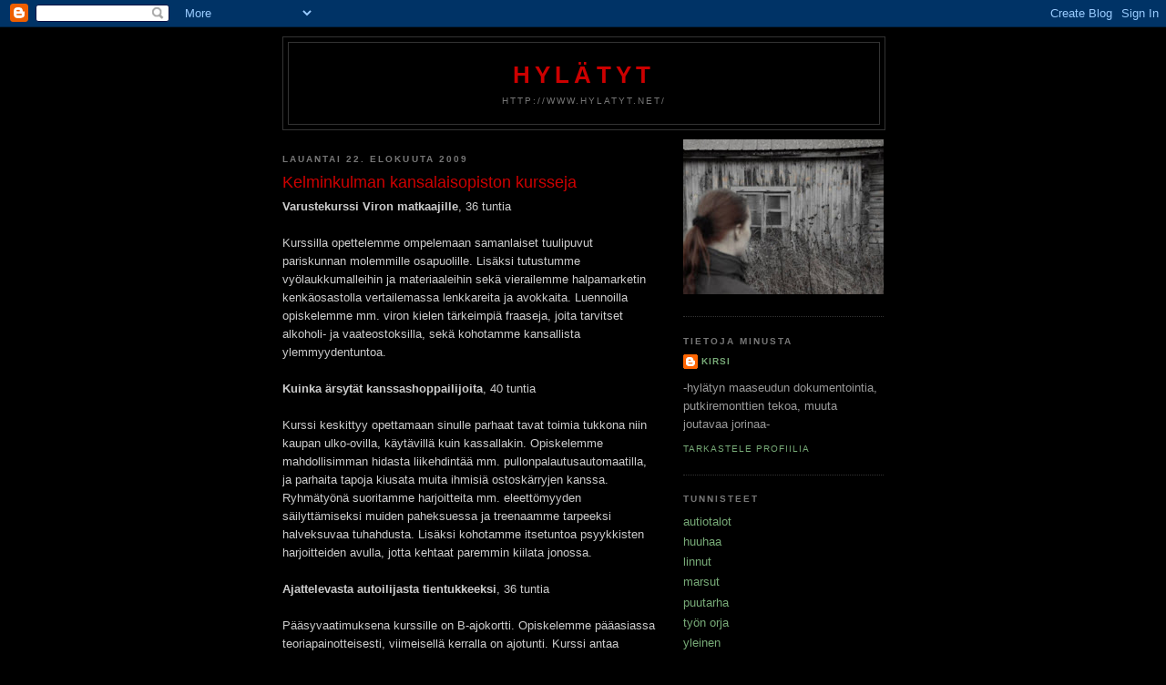

--- FILE ---
content_type: text/html; charset=UTF-8
request_url: https://hylatyt.blogspot.com/2009/08/kelminkulman-kansalaisopiston-kursseja.html
body_size: 8859
content:
<!DOCTYPE html>
<html dir='ltr' xmlns='http://www.w3.org/1999/xhtml' xmlns:b='http://www.google.com/2005/gml/b' xmlns:data='http://www.google.com/2005/gml/data' xmlns:expr='http://www.google.com/2005/gml/expr'>
<head>
<link href='https://www.blogger.com/static/v1/widgets/2944754296-widget_css_bundle.css' rel='stylesheet' type='text/css'/>
<meta content='text/html; charset=UTF-8' http-equiv='Content-Type'/>
<meta content='blogger' name='generator'/>
<link href='https://hylatyt.blogspot.com/favicon.ico' rel='icon' type='image/x-icon'/>
<link href='http://hylatyt.blogspot.com/2009/08/kelminkulman-kansalaisopiston-kursseja.html' rel='canonical'/>
<link rel="alternate" type="application/atom+xml" title="Hylätyt - Atom" href="https://hylatyt.blogspot.com/feeds/posts/default" />
<link rel="alternate" type="application/rss+xml" title="Hylätyt - RSS" href="https://hylatyt.blogspot.com/feeds/posts/default?alt=rss" />
<link rel="service.post" type="application/atom+xml" title="Hylätyt - Atom" href="https://www.blogger.com/feeds/6555110566003266478/posts/default" />

<link rel="alternate" type="application/atom+xml" title="Hylätyt - Atom" href="https://hylatyt.blogspot.com/feeds/8014551939162077817/comments/default" />
<!--Can't find substitution for tag [blog.ieCssRetrofitLinks]-->
<meta content='http://hylatyt.blogspot.com/2009/08/kelminkulman-kansalaisopiston-kursseja.html' property='og:url'/>
<meta content='Kelminkulman kansalaisopiston kursseja' property='og:title'/>
<meta content='Varustekurssi Viron matkaajille , 36 tuntia Kurssilla opettelemme ompelemaan samanlaiset tuulipuvut pariskunnan molemmille osapuolille. Lisä...' property='og:description'/>
<title>Hylätyt: Kelminkulman kansalaisopiston kursseja</title>
<style id='page-skin-1' type='text/css'><!--
/*
-----------------------------------------------
Blogger Template Style
Name:     Minima Black
Date:     26 Feb 2004
Updated by: Blogger Team
----------------------------------------------- */
/* Use this with templates/template-twocol.html */
body {
background:#000000;
margin:0;
color:#cccccc;
font: x-small "Trebuchet MS", Trebuchet, Verdana, Sans-serif;
font-size/* */:/**/small;
font-size: /**/small;
text-align: center;
}
a:link {
color:#77aa77;
text-decoration:none;
}
a:visited {
color:#77aa77;
text-decoration:none;
}
a:hover {
color:#cc0000;
text-decoration:underline;
}
a img {
border-width:0;
}
/* Header
-----------------------------------------------
*/
#header-wrapper {
width:660px;
margin:0 auto 10px;
border:1px solid #333333;
}
#header-inner {
background-position: center;
margin-left: auto;
margin-right: auto;
}
#header {
margin: 5px;
border: 1px solid #333333;
text-align: center;
color:#cc0000;
}
#header h1 {
margin:5px 5px 0;
padding:15px 20px .25em;
line-height:1.2em;
text-transform:uppercase;
letter-spacing:.2em;
font: normal bold 200% 'Trebuchet MS',Trebuchet,Verdana,Sans-serif;
}
#header a {
color:#cc0000;
text-decoration:none;
}
#header a:hover {
color:#cc0000;
}
#header .description {
margin:0 5px 5px;
padding:0 20px 15px;
max-width:700px;
text-transform:uppercase;
letter-spacing:.2em;
line-height: 1.4em;
font: normal normal 78% 'Trebuchet MS', Trebuchet, Verdana, Sans-serif;
color: #777777;
}
#header img {
margin-left: auto;
margin-right: auto;
}
/* Outer-Wrapper
----------------------------------------------- */
#outer-wrapper {
width: 660px;
margin:0 auto;
padding:10px;
text-align:left;
font: normal normal 100% 'Trebuchet MS',Trebuchet,Verdana,Sans-serif;
}
#main-wrapper {
width: 410px;
float: left;
word-wrap: break-word; /* fix for long text breaking sidebar float in IE */
overflow: hidden;     /* fix for long non-text content breaking IE sidebar float */
}
#sidebar-wrapper {
width: 220px;
float: right;
word-wrap: break-word; /* fix for long text breaking sidebar float in IE */
overflow: hidden;     /* fix for long non-text content breaking IE sidebar float */
}
/* Headings
----------------------------------------------- */
h2 {
margin:1.5em 0 .75em;
font:normal bold 78% 'Trebuchet MS',Trebuchet,Arial,Verdana,Sans-serif;
line-height: 1.4em;
text-transform:uppercase;
letter-spacing:.2em;
color:#777777;
}
/* Posts
-----------------------------------------------
*/
h2.date-header {
margin:1.5em 0 .5em;
}
.post {
margin:.5em 0 1.5em;
border-bottom:1px dotted #333333;
padding-bottom:1.5em;
}
.post h3 {
margin:.25em 0 0;
padding:0 0 4px;
font-size:140%;
font-weight:normal;
line-height:1.4em;
color:#cc0000;
}
.post h3 a, .post h3 a:visited, .post h3 strong {
display:block;
text-decoration:none;
color:#cc0000;
font-weight:bold;
}
.post h3 strong, .post h3 a:hover {
color:#cccccc;
}
.post-body {
margin:0 0 .75em;
line-height:1.6em;
}
.post-body blockquote {
line-height:1.3em;
}
.post-footer {
margin: .75em 0;
color:#777777;
text-transform:uppercase;
letter-spacing:.1em;
font: normal normal 78% 'Trebuchet MS', Trebuchet, Arial, Verdana, Sans-serif;
line-height: 1.4em;
}
.comment-link {
margin-left:.6em;
}
.post img, table.tr-caption-container {
padding:4px;
border:1px solid #333333;
}
.tr-caption-container img {
border: none;
padding: 0;
}
.post blockquote {
margin:1em 20px;
}
.post blockquote p {
margin:.75em 0;
}
/* Comments
----------------------------------------------- */
#comments h4 {
margin:1em 0;
font-weight: bold;
line-height: 1.4em;
text-transform:uppercase;
letter-spacing:.2em;
color: #777777;
}
#comments-block {
margin:1em 0 1.5em;
line-height:1.6em;
}
#comments-block .comment-author {
margin:.5em 0;
}
#comments-block .comment-body {
margin:.25em 0 0;
}
#comments-block .comment-footer {
margin:-.25em 0 2em;
line-height: 1.4em;
text-transform:uppercase;
letter-spacing:.1em;
}
#comments-block .comment-body p {
margin:0 0 .75em;
}
.deleted-comment {
font-style:italic;
color:gray;
}
.feed-links {
clear: both;
line-height: 2.5em;
}
#blog-pager-newer-link {
float: left;
}
#blog-pager-older-link {
float: right;
}
#blog-pager {
text-align: center;
}
/* Sidebar Content
----------------------------------------------- */
.sidebar {
color: #999999;
line-height: 1.5em;
}
.sidebar ul {
list-style:none;
margin:0 0 0;
padding:0 0 0;
}
.sidebar li {
margin:0;
padding-top:0;
padding-right:0;
padding-bottom:.25em;
padding-left:15px;
text-indent:-15px;
line-height:1.5em;
}
.sidebar .widget, .main .widget {
border-bottom:1px dotted #333333;
margin:0 0 1.5em;
padding:0 0 1.5em;
}
.main .Blog {
border-bottom-width: 0;
}
/* Profile
----------------------------------------------- */
.profile-img {
float: left;
margin-top: 0;
margin-right: 5px;
margin-bottom: 5px;
margin-left: 0;
padding: 4px;
border: 1px solid #333333;
}
.profile-data {
margin:0;
text-transform:uppercase;
letter-spacing:.1em;
font: normal normal 78% 'Trebuchet MS', Trebuchet, Arial, Verdana, Sans-serif;
color: #777777;
font-weight: bold;
line-height: 1.6em;
}
.profile-datablock {
margin:.5em 0 .5em;
}
.profile-textblock {
margin: 0.5em 0;
line-height: 1.6em;
}
.profile-link {
font: normal normal 78% 'Trebuchet MS', Trebuchet, Arial, Verdana, Sans-serif;
text-transform: uppercase;
letter-spacing: .1em;
}
/* Footer
----------------------------------------------- */
#footer {
width:660px;
clear:both;
margin:0 auto;
padding-top:15px;
line-height: 1.6em;
text-transform:uppercase;
letter-spacing:.1em;
text-align: center;
}

--></style>
<link href='https://www.blogger.com/dyn-css/authorization.css?targetBlogID=6555110566003266478&amp;zx=19edd70c-4e27-4a0a-a594-1d1700cf35fb' media='none' onload='if(media!=&#39;all&#39;)media=&#39;all&#39;' rel='stylesheet'/><noscript><link href='https://www.blogger.com/dyn-css/authorization.css?targetBlogID=6555110566003266478&amp;zx=19edd70c-4e27-4a0a-a594-1d1700cf35fb' rel='stylesheet'/></noscript>
<meta name='google-adsense-platform-account' content='ca-host-pub-1556223355139109'/>
<meta name='google-adsense-platform-domain' content='blogspot.com'/>

</head>
<body>
<div class='navbar section' id='navbar'><div class='widget Navbar' data-version='1' id='Navbar1'><script type="text/javascript">
    function setAttributeOnload(object, attribute, val) {
      if(window.addEventListener) {
        window.addEventListener('load',
          function(){ object[attribute] = val; }, false);
      } else {
        window.attachEvent('onload', function(){ object[attribute] = val; });
      }
    }
  </script>
<div id="navbar-iframe-container"></div>
<script type="text/javascript" src="https://apis.google.com/js/platform.js"></script>
<script type="text/javascript">
      gapi.load("gapi.iframes:gapi.iframes.style.bubble", function() {
        if (gapi.iframes && gapi.iframes.getContext) {
          gapi.iframes.getContext().openChild({
              url: 'https://www.blogger.com/navbar/6555110566003266478?po\x3d8014551939162077817\x26origin\x3dhttps://hylatyt.blogspot.com',
              where: document.getElementById("navbar-iframe-container"),
              id: "navbar-iframe"
          });
        }
      });
    </script><script type="text/javascript">
(function() {
var script = document.createElement('script');
script.type = 'text/javascript';
script.src = '//pagead2.googlesyndication.com/pagead/js/google_top_exp.js';
var head = document.getElementsByTagName('head')[0];
if (head) {
head.appendChild(script);
}})();
</script>
</div></div>
<div id='outer-wrapper'><div id='wrap2'>
<!-- skip links for text browsers -->
<span id='skiplinks' style='display:none;'>
<a href='#main'>skip to main </a> |
      <a href='#sidebar'>skip to sidebar</a>
</span>
<div id='header-wrapper'>
<div class='header section' id='header'><div class='widget Header' data-version='1' id='Header1'>
<div id='header-inner'>
<div class='titlewrapper'>
<h1 class='title'>
<a href='https://hylatyt.blogspot.com/'>
Hylätyt
</a>
</h1>
</div>
<div class='descriptionwrapper'>
<p class='description'><span>http://www.hylatyt.net/</span></p>
</div>
</div>
</div></div>
</div>
<div id='content-wrapper'>
<div id='crosscol-wrapper' style='text-align:center'>
<div class='crosscol no-items section' id='crosscol'></div>
</div>
<div id='main-wrapper'>
<div class='main section' id='main'><div class='widget Blog' data-version='1' id='Blog1'>
<div class='blog-posts hfeed'>

          <div class="date-outer">
        
<h2 class='date-header'><span>lauantai 22. elokuuta 2009</span></h2>

          <div class="date-posts">
        
<div class='post-outer'>
<div class='post hentry uncustomized-post-template' itemprop='blogPost' itemscope='itemscope' itemtype='http://schema.org/BlogPosting'>
<meta content='6555110566003266478' itemprop='blogId'/>
<meta content='8014551939162077817' itemprop='postId'/>
<a name='8014551939162077817'></a>
<h3 class='post-title entry-title' itemprop='name'>
Kelminkulman kansalaisopiston kursseja
</h3>
<div class='post-header'>
<div class='post-header-line-1'></div>
</div>
<div class='post-body entry-content' id='post-body-8014551939162077817' itemprop='description articleBody'>
<span style="font-weight: bold;">Varustekurssi Viron matkaajille</span>, 36 tuntia<br /><br />Kurssilla opettelemme ompelemaan samanlaiset tuulipuvut pariskunnan molemmille osapuolille. Lisäksi tutustumme vyölaukkumalleihin ja materiaaleihin sekä vierailemme halpamarketin kenkäosastolla vertailemassa lenkkareita ja avokkaita. Luennoilla opiskelemme mm. viron kielen tärkeimpiä fraaseja, joita tarvitset alkoholi- ja vaateostoksilla, sekä kohotamme kansallista ylemmyydentuntoa.<br /><br /><span style="font-weight: bold;">Kuinka ärsytät kanssashoppailijoita</span>, 40 tuntia<br /><br />Kurssi keskittyy opettamaan sinulle parhaat tavat toimia tukkona niin kaupan ulko-ovilla, käytävillä kuin kassallakin. Opiskelemme mahdollisimman hidasta liikehdintää mm. pullonpalautusautomaatilla, ja parhaita tapoja kiusata muita ihmisiä ostoskärryjen kanssa. Ryhmätyönä suoritamme harjoitteita mm. eleettömyyden säilyttämiseksi muiden paheksuessa ja treenaamme tarpeeksi halveksuvaa tuhahdusta. Lisäksi kohotamme itsetuntoa psyykkisten harjoitteiden avulla, jotta kehtaat paremmin kiilata jonossa.<br /><br /><span style="font-weight: bold;">Ajattelevasta autoilijasta tientukkeeksi</span>, 36 tuntia<br /><br />Pääsyvaatimuksena kurssille on B-ajokortti. Opiskelemme pääasiassa teoriapainotteisesti, viimeisellä kerralla on ajotunti. Kurssi antaa valmiudet mahdollisimman hitaaseen kiihdyttämiseen, kuolleessa kulmassa roikkumiseen ja kaistan vaihtoon muita autoilijoita huomioimatta. Kertaamme myös,  että kaupan parkkipaikalla on syytä pysähtyä heti alkuunsa valitsemaan paras paikka lähinnä ulko-ovia ja perustelemme, miksi nelikaistaisella ajoradalla on parempi käyttää vasenta kaistaa.<br /><br /><span style="font-weight: bold;">Naapureiden huomaaminen kerrostalossa</span>, 42 tuntia<br /><br />Kurssi antaa valmiuden täysipainoiseen naapureiden tarkkailuun. Opiskelemme erilaisia tapoja listata ja taulukoida naapureiden tekemisiä, ja tutustumme taloyhtiölakien kiemuroihin ja niiden vapaamuotoiseen soveltamiseen. Teemme myös opintokäyntejä, käymme mm. kangaskaupassa perehtymässä parhaisiin verhokangasmateriaaleihin, jotka kätkevät sisäpuolella olevan, mutta joista näkee hyvin ulos. Saamme myös luennon parhaista halvoista kiikareista ja erilaisista peileistä, joiden avulla näet mutta et näy. HUOM. eläkeläisille alennettu kurssimaksu.<br /><br /><span style="font-weight: bold;">Idiotismin alkeet</span>, 66 tuntia<br /><br />Kurssilla opitaan hukkaamaan maalaisjärki ja normaali ajattelu. Opit käyttäytymään typerästi täysin normaaleissa tilanteissa ja kurssin jälkeen et osaa käyttää pankkiautomaatteja tai huoltoasemien bensamittareita. Opit myös, että mitään sinulle sanottua ei kannata uskoa, joten jatkossa osaat toimia täysin oman mielesi mukaan missä tahansa tilanteessa. Vahvistamme itsetuntoasi ja hermojesi kestävyyttä, jotta jaksat inttää asiakaspalvelijoille ja muillekin ihmisille.<br /><br /><span style="font-weight: bold;">Peitä nirsoilusi allergialla</span>, 16 tuntia<br /><br />Eikö porkkana maistu? Etkö halua aina iänikuista ruisleipää? Miksi syödä vain kohteliaisuudesta jotain, josta et pidä, kun voit tekeytyä allergiseksi. Perehdymme eri ruoka-aineallergioiden maailmaan, jotta voisit vakuuttavammin perustella, miksi et halua syödä jotain ruoka-ainetta. Opiskelemme myös hyviä selityksiä sen varalle, että vaikkapa keliaakikoksi tekeydyttyäsi sattuisitkin pitämään oluesta. Lisäksi kasvatamme mielikuvaharjoitteilla itsetuntoasi sen varalle, että joku oikeasti allerginen sattuisi nuhtelemaan sinua teeskentelystä ja oikeasti ruokarajoitteisten elämän vaikeuttamisesta.
<div style='clear: both;'></div>
</div>
<div class='post-footer'>
<div class='post-footer-line post-footer-line-1'>
<span class='post-author vcard'>
Lähettänyt
<span class='fn' itemprop='author' itemscope='itemscope' itemtype='http://schema.org/Person'>
<meta content='https://www.blogger.com/profile/17933034709708578031' itemprop='url'/>
<a class='g-profile' href='https://www.blogger.com/profile/17933034709708578031' rel='author' title='author profile'>
<span itemprop='name'>Kirsi</span>
</a>
</span>
</span>
<span class='post-timestamp'>
klo
<meta content='http://hylatyt.blogspot.com/2009/08/kelminkulman-kansalaisopiston-kursseja.html' itemprop='url'/>
<a class='timestamp-link' href='https://hylatyt.blogspot.com/2009/08/kelminkulman-kansalaisopiston-kursseja.html' rel='bookmark' title='permanent link'><abbr class='published' itemprop='datePublished' title='2009-08-22T19:02:00+03:00'>19.02</abbr></a>
</span>
<span class='post-comment-link'>
</span>
<span class='post-icons'>
<span class='item-control blog-admin pid-1724203631'>
<a href='https://www.blogger.com/post-edit.g?blogID=6555110566003266478&postID=8014551939162077817&from=pencil' title='Muokkaa tekstiä'>
<img alt='' class='icon-action' height='18' src='https://resources.blogblog.com/img/icon18_edit_allbkg.gif' width='18'/>
</a>
</span>
</span>
<div class='post-share-buttons goog-inline-block'>
</div>
</div>
<div class='post-footer-line post-footer-line-2'>
<span class='post-labels'>
Tunnisteet:
<a href='https://hylatyt.blogspot.com/search/label/huuhaa' rel='tag'>huuhaa</a>
</span>
</div>
<div class='post-footer-line post-footer-line-3'>
<span class='post-location'>
</span>
</div>
</div>
</div>
<div class='comments' id='comments'>
<a name='comments'></a>
<h4>Ei kommentteja:</h4>
<div id='Blog1_comments-block-wrapper'>
<dl class='avatar-comment-indent' id='comments-block'>
</dl>
</div>
<p class='comment-footer'>
<div class='comment-form'>
<a name='comment-form'></a>
<h4 id='comment-post-message'>Lähetä kommentti</h4>
<p>
</p>
<a href='https://www.blogger.com/comment/frame/6555110566003266478?po=8014551939162077817&hl=fi&saa=85391&origin=https://hylatyt.blogspot.com' id='comment-editor-src'></a>
<iframe allowtransparency='true' class='blogger-iframe-colorize blogger-comment-from-post' frameborder='0' height='410px' id='comment-editor' name='comment-editor' src='' width='100%'></iframe>
<script src='https://www.blogger.com/static/v1/jsbin/2830521187-comment_from_post_iframe.js' type='text/javascript'></script>
<script type='text/javascript'>
      BLOG_CMT_createIframe('https://www.blogger.com/rpc_relay.html');
    </script>
</div>
</p>
</div>
</div>

        </div></div>
      
</div>
<div class='blog-pager' id='blog-pager'>
<span id='blog-pager-newer-link'>
<a class='blog-pager-newer-link' href='https://hylatyt.blogspot.com/2009/08/pienia-ovat-taimet-kukkapenkeiksi.html' id='Blog1_blog-pager-newer-link' title='Uudempi teksti'>Uudempi teksti</a>
</span>
<span id='blog-pager-older-link'>
<a class='blog-pager-older-link' href='https://hylatyt.blogspot.com/2009/08/raukat-rajat.html' id='Blog1_blog-pager-older-link' title='Vanhempi viesti'>Vanhempi viesti</a>
</span>
<a class='home-link' href='https://hylatyt.blogspot.com/'>Etusivu</a>
</div>
<div class='clear'></div>
<div class='post-feeds'>
<div class='feed-links'>
Tilaa:
<a class='feed-link' href='https://hylatyt.blogspot.com/feeds/8014551939162077817/comments/default' target='_blank' type='application/atom+xml'>Lähetä kommentteja (Atom)</a>
</div>
</div>
</div></div>
</div>
<div id='sidebar-wrapper'>
<div class='sidebar section' id='sidebar'><div class='widget Image' data-version='1' id='Image1'>
<div class='widget-content'>
<img alt='' height='170' id='Image1_img' src='https://blogger.googleusercontent.com/img/b/R29vZ2xl/AVvXsEiyzk2tVP-7-aALre6CWFOahDD3hyVXe5exxjvkBBmlQLz_YAI39PwG6Iid4maBpY16ErJ9PacH4tYzlygbd9WnmDBbTY3XqD6B1mrvf50BG0zgHiVIz8xvf_SrtCJLNI7PJRb95RpAiGw/s220/kuvaaja.jpg' width='220'/>
<br/>
</div>
<div class='clear'></div>
</div><div class='widget Profile' data-version='1' id='Profile1'>
<h2>Tietoja minusta</h2>
<div class='widget-content'>
<dl class='profile-datablock'>
<dt class='profile-data'>
<a class='profile-name-link g-profile' href='https://www.blogger.com/profile/17933034709708578031' rel='author' style='background-image: url(//www.blogger.com/img/logo-16.png);'>
Kirsi
</a>
</dt>
<dd class='profile-textblock'>-hylätyn maaseudun dokumentointia, putkiremonttien tekoa, muuta joutavaa jorinaa-</dd>
</dl>
<a class='profile-link' href='https://www.blogger.com/profile/17933034709708578031' rel='author'>Tarkastele profiilia</a>
<div class='clear'></div>
</div>
</div><div class='widget Label' data-version='1' id='Label1'>
<h2>Tunnisteet</h2>
<div class='widget-content list-label-widget-content'>
<ul>
<li>
<a dir='ltr' href='https://hylatyt.blogspot.com/search/label/autiotalot'>autiotalot</a>
</li>
<li>
<a dir='ltr' href='https://hylatyt.blogspot.com/search/label/huuhaa'>huuhaa</a>
</li>
<li>
<a dir='ltr' href='https://hylatyt.blogspot.com/search/label/linnut'>linnut</a>
</li>
<li>
<a dir='ltr' href='https://hylatyt.blogspot.com/search/label/marsut'>marsut</a>
</li>
<li>
<a dir='ltr' href='https://hylatyt.blogspot.com/search/label/puutarha'>puutarha</a>
</li>
<li>
<a dir='ltr' href='https://hylatyt.blogspot.com/search/label/ty%C3%B6n%20orja'>työn orja</a>
</li>
<li>
<a dir='ltr' href='https://hylatyt.blogspot.com/search/label/yleinen'>yleinen</a>
</li>
</ul>
<div class='clear'></div>
</div>
</div><div class='widget BlogArchive' data-version='1' id='BlogArchive1'>
<h2>Blogiarkisto</h2>
<div class='widget-content'>
<div id='ArchiveList'>
<div id='BlogArchive1_ArchiveList'>
<ul class='hierarchy'>
<li class='archivedate collapsed'>
<a class='toggle' href='javascript:void(0)'>
<span class='zippy'>

        &#9658;&#160;
      
</span>
</a>
<a class='post-count-link' href='https://hylatyt.blogspot.com/2013/'>
2013
</a>
<span class='post-count' dir='ltr'>(2)</span>
<ul class='hierarchy'>
<li class='archivedate collapsed'>
<a class='toggle' href='javascript:void(0)'>
<span class='zippy'>

        &#9658;&#160;
      
</span>
</a>
<a class='post-count-link' href='https://hylatyt.blogspot.com/2013/10/'>
lokakuuta
</a>
<span class='post-count' dir='ltr'>(1)</span>
</li>
</ul>
<ul class='hierarchy'>
<li class='archivedate collapsed'>
<a class='toggle' href='javascript:void(0)'>
<span class='zippy'>

        &#9658;&#160;
      
</span>
</a>
<a class='post-count-link' href='https://hylatyt.blogspot.com/2013/09/'>
syyskuuta
</a>
<span class='post-count' dir='ltr'>(1)</span>
</li>
</ul>
</li>
</ul>
<ul class='hierarchy'>
<li class='archivedate collapsed'>
<a class='toggle' href='javascript:void(0)'>
<span class='zippy'>

        &#9658;&#160;
      
</span>
</a>
<a class='post-count-link' href='https://hylatyt.blogspot.com/2011/'>
2011
</a>
<span class='post-count' dir='ltr'>(5)</span>
<ul class='hierarchy'>
<li class='archivedate collapsed'>
<a class='toggle' href='javascript:void(0)'>
<span class='zippy'>

        &#9658;&#160;
      
</span>
</a>
<a class='post-count-link' href='https://hylatyt.blogspot.com/2011/09/'>
syyskuuta
</a>
<span class='post-count' dir='ltr'>(1)</span>
</li>
</ul>
<ul class='hierarchy'>
<li class='archivedate collapsed'>
<a class='toggle' href='javascript:void(0)'>
<span class='zippy'>

        &#9658;&#160;
      
</span>
</a>
<a class='post-count-link' href='https://hylatyt.blogspot.com/2011/08/'>
elokuuta
</a>
<span class='post-count' dir='ltr'>(3)</span>
</li>
</ul>
<ul class='hierarchy'>
<li class='archivedate collapsed'>
<a class='toggle' href='javascript:void(0)'>
<span class='zippy'>

        &#9658;&#160;
      
</span>
</a>
<a class='post-count-link' href='https://hylatyt.blogspot.com/2011/01/'>
tammikuuta
</a>
<span class='post-count' dir='ltr'>(1)</span>
</li>
</ul>
</li>
</ul>
<ul class='hierarchy'>
<li class='archivedate collapsed'>
<a class='toggle' href='javascript:void(0)'>
<span class='zippy'>

        &#9658;&#160;
      
</span>
</a>
<a class='post-count-link' href='https://hylatyt.blogspot.com/2010/'>
2010
</a>
<span class='post-count' dir='ltr'>(13)</span>
<ul class='hierarchy'>
<li class='archivedate collapsed'>
<a class='toggle' href='javascript:void(0)'>
<span class='zippy'>

        &#9658;&#160;
      
</span>
</a>
<a class='post-count-link' href='https://hylatyt.blogspot.com/2010/11/'>
marraskuuta
</a>
<span class='post-count' dir='ltr'>(1)</span>
</li>
</ul>
<ul class='hierarchy'>
<li class='archivedate collapsed'>
<a class='toggle' href='javascript:void(0)'>
<span class='zippy'>

        &#9658;&#160;
      
</span>
</a>
<a class='post-count-link' href='https://hylatyt.blogspot.com/2010/10/'>
lokakuuta
</a>
<span class='post-count' dir='ltr'>(2)</span>
</li>
</ul>
<ul class='hierarchy'>
<li class='archivedate collapsed'>
<a class='toggle' href='javascript:void(0)'>
<span class='zippy'>

        &#9658;&#160;
      
</span>
</a>
<a class='post-count-link' href='https://hylatyt.blogspot.com/2010/05/'>
toukokuuta
</a>
<span class='post-count' dir='ltr'>(1)</span>
</li>
</ul>
<ul class='hierarchy'>
<li class='archivedate collapsed'>
<a class='toggle' href='javascript:void(0)'>
<span class='zippy'>

        &#9658;&#160;
      
</span>
</a>
<a class='post-count-link' href='https://hylatyt.blogspot.com/2010/04/'>
huhtikuuta
</a>
<span class='post-count' dir='ltr'>(2)</span>
</li>
</ul>
<ul class='hierarchy'>
<li class='archivedate collapsed'>
<a class='toggle' href='javascript:void(0)'>
<span class='zippy'>

        &#9658;&#160;
      
</span>
</a>
<a class='post-count-link' href='https://hylatyt.blogspot.com/2010/02/'>
helmikuuta
</a>
<span class='post-count' dir='ltr'>(3)</span>
</li>
</ul>
<ul class='hierarchy'>
<li class='archivedate collapsed'>
<a class='toggle' href='javascript:void(0)'>
<span class='zippy'>

        &#9658;&#160;
      
</span>
</a>
<a class='post-count-link' href='https://hylatyt.blogspot.com/2010/01/'>
tammikuuta
</a>
<span class='post-count' dir='ltr'>(4)</span>
</li>
</ul>
</li>
</ul>
<ul class='hierarchy'>
<li class='archivedate expanded'>
<a class='toggle' href='javascript:void(0)'>
<span class='zippy toggle-open'>

        &#9660;&#160;
      
</span>
</a>
<a class='post-count-link' href='https://hylatyt.blogspot.com/2009/'>
2009
</a>
<span class='post-count' dir='ltr'>(73)</span>
<ul class='hierarchy'>
<li class='archivedate collapsed'>
<a class='toggle' href='javascript:void(0)'>
<span class='zippy'>

        &#9658;&#160;
      
</span>
</a>
<a class='post-count-link' href='https://hylatyt.blogspot.com/2009/10/'>
lokakuuta
</a>
<span class='post-count' dir='ltr'>(2)</span>
</li>
</ul>
<ul class='hierarchy'>
<li class='archivedate collapsed'>
<a class='toggle' href='javascript:void(0)'>
<span class='zippy'>

        &#9658;&#160;
      
</span>
</a>
<a class='post-count-link' href='https://hylatyt.blogspot.com/2009/09/'>
syyskuuta
</a>
<span class='post-count' dir='ltr'>(5)</span>
</li>
</ul>
<ul class='hierarchy'>
<li class='archivedate expanded'>
<a class='toggle' href='javascript:void(0)'>
<span class='zippy toggle-open'>

        &#9660;&#160;
      
</span>
</a>
<a class='post-count-link' href='https://hylatyt.blogspot.com/2009/08/'>
elokuuta
</a>
<span class='post-count' dir='ltr'>(9)</span>
<ul class='posts'>
<li><a href='https://hylatyt.blogspot.com/2009/08/lyyti-lyllero.html'>Lyyti lyllerö</a></li>
<li><a href='https://hylatyt.blogspot.com/2009/08/pienia-ovat-taimet-kukkapenkeiksi.html'>Pieniä ovat taimet kukkapenkeiksi</a></li>
<li><a href='https://hylatyt.blogspot.com/2009/08/kelminkulman-kansalaisopiston-kursseja.html'>Kelminkulman kansalaisopiston kursseja</a></li>
<li><a href='https://hylatyt.blogspot.com/2009/08/raukat-rajat.html'>Raukat rajat</a></li>
<li><a href='https://hylatyt.blogspot.com/2009/08/haahuileva-tricia.html'>Haahuileva Tricia</a></li>
<li><a href='https://hylatyt.blogspot.com/2009/08/alkoholisteja-ja-kuolleita-elaimia.html'>Alkoholisteja ja kuolleita eläimiä</a></li>
<li><a href='https://hylatyt.blogspot.com/2009/08/kusti-polkee-valilla-nihkeasti.html'>Kusti polkee, välillä nihkeästi</a></li>
<li><a href='https://hylatyt.blogspot.com/2009/08/kasveja-maalta.html'>Kasveja maalta</a></li>
<li><a href='https://hylatyt.blogspot.com/2009/08/103-liro.html'>103. Liro</a></li>
</ul>
</li>
</ul>
<ul class='hierarchy'>
<li class='archivedate collapsed'>
<a class='toggle' href='javascript:void(0)'>
<span class='zippy'>

        &#9658;&#160;
      
</span>
</a>
<a class='post-count-link' href='https://hylatyt.blogspot.com/2009/07/'>
heinäkuuta
</a>
<span class='post-count' dir='ltr'>(8)</span>
</li>
</ul>
<ul class='hierarchy'>
<li class='archivedate collapsed'>
<a class='toggle' href='javascript:void(0)'>
<span class='zippy'>

        &#9658;&#160;
      
</span>
</a>
<a class='post-count-link' href='https://hylatyt.blogspot.com/2009/06/'>
kesäkuuta
</a>
<span class='post-count' dir='ltr'>(12)</span>
</li>
</ul>
<ul class='hierarchy'>
<li class='archivedate collapsed'>
<a class='toggle' href='javascript:void(0)'>
<span class='zippy'>

        &#9658;&#160;
      
</span>
</a>
<a class='post-count-link' href='https://hylatyt.blogspot.com/2009/05/'>
toukokuuta
</a>
<span class='post-count' dir='ltr'>(15)</span>
</li>
</ul>
<ul class='hierarchy'>
<li class='archivedate collapsed'>
<a class='toggle' href='javascript:void(0)'>
<span class='zippy'>

        &#9658;&#160;
      
</span>
</a>
<a class='post-count-link' href='https://hylatyt.blogspot.com/2009/04/'>
huhtikuuta
</a>
<span class='post-count' dir='ltr'>(22)</span>
</li>
</ul>
</li>
</ul>
</div>
</div>
<div class='clear'></div>
</div>
</div></div>
</div>
<!-- spacer for skins that want sidebar and main to be the same height-->
<div class='clear'>&#160;</div>
</div>
<!-- end content-wrapper -->
<div id='footer-wrapper'>
<div class='footer no-items section' id='footer'></div>
</div>
</div></div>
<!-- end outer-wrapper -->
<script type='text/javascript'>
var gaJsHost = (("https:" == document.location.protocol) ? "https://ssl." : "http://www.");
document.write(unescape("%3Cscript src='" + gaJsHost + "google-analytics.com/ga.js' type='text/javascript'%3E%3C/script%3E"));
</script>
<script type='text/javascript'>
try {
var pageTracker = _gat._getTracker("UA-8352515-1");
pageTracker._trackPageview();
} catch(err) {}</script>

<script type="text/javascript" src="https://www.blogger.com/static/v1/widgets/2028843038-widgets.js"></script>
<script type='text/javascript'>
window['__wavt'] = 'AOuZoY40zn-ZhV__QeJMvd5EqLUjhVuuwQ:1769743709586';_WidgetManager._Init('//www.blogger.com/rearrange?blogID\x3d6555110566003266478','//hylatyt.blogspot.com/2009/08/kelminkulman-kansalaisopiston-kursseja.html','6555110566003266478');
_WidgetManager._SetDataContext([{'name': 'blog', 'data': {'blogId': '6555110566003266478', 'title': 'Hyl\xe4tyt', 'url': 'https://hylatyt.blogspot.com/2009/08/kelminkulman-kansalaisopiston-kursseja.html', 'canonicalUrl': 'http://hylatyt.blogspot.com/2009/08/kelminkulman-kansalaisopiston-kursseja.html', 'homepageUrl': 'https://hylatyt.blogspot.com/', 'searchUrl': 'https://hylatyt.blogspot.com/search', 'canonicalHomepageUrl': 'http://hylatyt.blogspot.com/', 'blogspotFaviconUrl': 'https://hylatyt.blogspot.com/favicon.ico', 'bloggerUrl': 'https://www.blogger.com', 'hasCustomDomain': false, 'httpsEnabled': true, 'enabledCommentProfileImages': true, 'gPlusViewType': 'FILTERED_POSTMOD', 'adultContent': false, 'analyticsAccountNumber': '', 'encoding': 'UTF-8', 'locale': 'fi', 'localeUnderscoreDelimited': 'fi', 'languageDirection': 'ltr', 'isPrivate': false, 'isMobile': false, 'isMobileRequest': false, 'mobileClass': '', 'isPrivateBlog': false, 'isDynamicViewsAvailable': true, 'feedLinks': '\x3clink rel\x3d\x22alternate\x22 type\x3d\x22application/atom+xml\x22 title\x3d\x22Hyl\xe4tyt - Atom\x22 href\x3d\x22https://hylatyt.blogspot.com/feeds/posts/default\x22 /\x3e\n\x3clink rel\x3d\x22alternate\x22 type\x3d\x22application/rss+xml\x22 title\x3d\x22Hyl\xe4tyt - RSS\x22 href\x3d\x22https://hylatyt.blogspot.com/feeds/posts/default?alt\x3drss\x22 /\x3e\n\x3clink rel\x3d\x22service.post\x22 type\x3d\x22application/atom+xml\x22 title\x3d\x22Hyl\xe4tyt - Atom\x22 href\x3d\x22https://www.blogger.com/feeds/6555110566003266478/posts/default\x22 /\x3e\n\n\x3clink rel\x3d\x22alternate\x22 type\x3d\x22application/atom+xml\x22 title\x3d\x22Hyl\xe4tyt - Atom\x22 href\x3d\x22https://hylatyt.blogspot.com/feeds/8014551939162077817/comments/default\x22 /\x3e\n', 'meTag': '', 'adsenseHostId': 'ca-host-pub-1556223355139109', 'adsenseHasAds': false, 'adsenseAutoAds': false, 'boqCommentIframeForm': true, 'loginRedirectParam': '', 'view': '', 'dynamicViewsCommentsSrc': '//www.blogblog.com/dynamicviews/4224c15c4e7c9321/js/comments.js', 'dynamicViewsScriptSrc': '//www.blogblog.com/dynamicviews/488fc340cdb1c4a9', 'plusOneApiSrc': 'https://apis.google.com/js/platform.js', 'disableGComments': true, 'interstitialAccepted': false, 'sharing': {'platforms': [{'name': 'Hae linkki', 'key': 'link', 'shareMessage': 'Hae linkki', 'target': ''}, {'name': 'Facebook', 'key': 'facebook', 'shareMessage': 'Jaa: Facebook', 'target': 'facebook'}, {'name': 'Bloggaa t\xe4st\xe4!', 'key': 'blogThis', 'shareMessage': 'Bloggaa t\xe4st\xe4!', 'target': 'blog'}, {'name': 'X', 'key': 'twitter', 'shareMessage': 'Jaa: X', 'target': 'twitter'}, {'name': 'Pinterest', 'key': 'pinterest', 'shareMessage': 'Jaa: Pinterest', 'target': 'pinterest'}, {'name': 'S\xe4hk\xf6posti', 'key': 'email', 'shareMessage': 'S\xe4hk\xf6posti', 'target': 'email'}], 'disableGooglePlus': true, 'googlePlusShareButtonWidth': 0, 'googlePlusBootstrap': '\x3cscript type\x3d\x22text/javascript\x22\x3ewindow.___gcfg \x3d {\x27lang\x27: \x27fi\x27};\x3c/script\x3e'}, 'hasCustomJumpLinkMessage': false, 'jumpLinkMessage': 'Lue lis\xe4\xe4', 'pageType': 'item', 'postId': '8014551939162077817', 'pageName': 'Kelminkulman kansalaisopiston kursseja', 'pageTitle': 'Hyl\xe4tyt: Kelminkulman kansalaisopiston kursseja'}}, {'name': 'features', 'data': {}}, {'name': 'messages', 'data': {'edit': 'Muokkaa', 'linkCopiedToClipboard': 'Linkki kopioitiin leikep\xf6yd\xe4lle!', 'ok': 'OK', 'postLink': 'Tekstin linkki'}}, {'name': 'template', 'data': {'name': 'custom', 'localizedName': 'Omavalintainen', 'isResponsive': false, 'isAlternateRendering': false, 'isCustom': true}}, {'name': 'view', 'data': {'classic': {'name': 'classic', 'url': '?view\x3dclassic'}, 'flipcard': {'name': 'flipcard', 'url': '?view\x3dflipcard'}, 'magazine': {'name': 'magazine', 'url': '?view\x3dmagazine'}, 'mosaic': {'name': 'mosaic', 'url': '?view\x3dmosaic'}, 'sidebar': {'name': 'sidebar', 'url': '?view\x3dsidebar'}, 'snapshot': {'name': 'snapshot', 'url': '?view\x3dsnapshot'}, 'timeslide': {'name': 'timeslide', 'url': '?view\x3dtimeslide'}, 'isMobile': false, 'title': 'Kelminkulman kansalaisopiston kursseja', 'description': 'Varustekurssi Viron matkaajille , 36 tuntia Kurssilla opettelemme ompelemaan samanlaiset tuulipuvut pariskunnan molemmille osapuolille. Lis\xe4...', 'url': 'https://hylatyt.blogspot.com/2009/08/kelminkulman-kansalaisopiston-kursseja.html', 'type': 'item', 'isSingleItem': true, 'isMultipleItems': false, 'isError': false, 'isPage': false, 'isPost': true, 'isHomepage': false, 'isArchive': false, 'isLabelSearch': false, 'postId': 8014551939162077817}}]);
_WidgetManager._RegisterWidget('_NavbarView', new _WidgetInfo('Navbar1', 'navbar', document.getElementById('Navbar1'), {}, 'displayModeFull'));
_WidgetManager._RegisterWidget('_HeaderView', new _WidgetInfo('Header1', 'header', document.getElementById('Header1'), {}, 'displayModeFull'));
_WidgetManager._RegisterWidget('_BlogView', new _WidgetInfo('Blog1', 'main', document.getElementById('Blog1'), {'cmtInteractionsEnabled': false, 'lightboxEnabled': true, 'lightboxModuleUrl': 'https://www.blogger.com/static/v1/jsbin/2695524491-lbx__fi.js', 'lightboxCssUrl': 'https://www.blogger.com/static/v1/v-css/828616780-lightbox_bundle.css'}, 'displayModeFull'));
_WidgetManager._RegisterWidget('_ImageView', new _WidgetInfo('Image1', 'sidebar', document.getElementById('Image1'), {'resize': false}, 'displayModeFull'));
_WidgetManager._RegisterWidget('_ProfileView', new _WidgetInfo('Profile1', 'sidebar', document.getElementById('Profile1'), {}, 'displayModeFull'));
_WidgetManager._RegisterWidget('_LabelView', new _WidgetInfo('Label1', 'sidebar', document.getElementById('Label1'), {}, 'displayModeFull'));
_WidgetManager._RegisterWidget('_BlogArchiveView', new _WidgetInfo('BlogArchive1', 'sidebar', document.getElementById('BlogArchive1'), {'languageDirection': 'ltr', 'loadingMessage': 'Ladataan\x26hellip;'}, 'displayModeFull'));
</script>
</body>
</html>